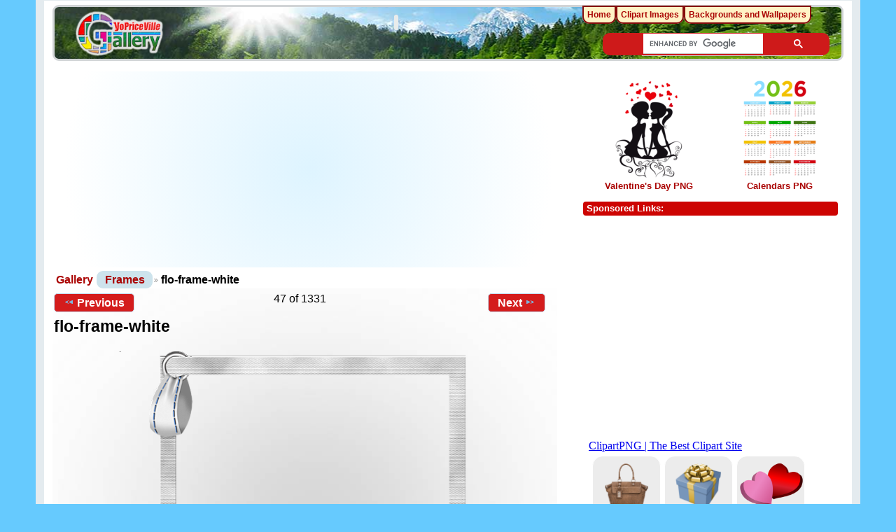

--- FILE ---
content_type: text/html; charset=UTF-8
request_url: https://clipartpng.com/random_add.php
body_size: 540
content:
<style>
body {
    background: #fff;
}
.clipartimg {
    height: auto;
      max-height: 67px;
    max-width: 92px;
    width: auto;
}
.conte a {
  border: 1px solid white;
  display: block;
  float: left;
  height: 82px;
  margin-top: 5px;
  padding: 9px 3px 3px 3px;
  text-align: center;
  margin-left: 5px;
  width: 90px;
  background: #ececec;
  border-radius: 15px;
}
.box {
    /* background: rgba(140, 140, 140, 0)  repeat scroll 0 0; */
    /* height: 185px; */
    width: 315px;
}
</style>

<div class="box">
<a href="https://clipartpng.com" target="_parent" >ClipartPNG | The Best Clipart Site</a>

<div class="conte"><a href="https://clipartpng.com/?1325.png,brown-handbag-png-clip-art" target="_parent"><img src="https://pics.clipartpng.com/thumbs/Brown_Handbag_PNG_Clip_Art-1325.png " alt="Brown Handbag PNG Clip Art"   border="0" align="middle" class="clipartimg" /></a></div>
<div class="conte"><a href="https://clipartpng.com/?1111.png,blue-present-png-clip-art" target="_parent"><img src="https://pics.clipartpng.com/thumbs/Blue_Present_PNG_Clip_Art-1111.png " alt="Blue Present PNG Clip Art"  border="0" align="middle" class="clipartimg" /></a></div>
<div class="conte"><a href="https://clipartpng.com/?993.png,pink-and-red-hearts-png-clipart" target="_parent"><img src="https://pics.clipartpng.com/thumbs/Pink_and_Red_Hearts_PNG_Clipart-993.png " alt="Pink and Red Hearts PNG Clipart"   border="0" align="middle" class="clipartimg" /></a></div>
</div>


--- FILE ---
content_type: text/html; charset=utf-8
request_url: https://www.google.com/recaptcha/api2/aframe
body_size: 97
content:
<!DOCTYPE HTML><html><head><meta http-equiv="content-type" content="text/html; charset=UTF-8"></head><body><script nonce="dYrOfGm8ktxUUrIYLyzZBQ">/** Anti-fraud and anti-abuse applications only. See google.com/recaptcha */ try{var clients={'sodar':'https://pagead2.googlesyndication.com/pagead/sodar?'};window.addEventListener("message",function(a){try{if(a.source===window.parent){var b=JSON.parse(a.data);var c=clients[b['id']];if(c){var d=document.createElement('img');d.src=c+b['params']+'&rc='+(localStorage.getItem("rc::a")?sessionStorage.getItem("rc::b"):"");window.document.body.appendChild(d);sessionStorage.setItem("rc::e",parseInt(sessionStorage.getItem("rc::e")||0)+1);localStorage.setItem("rc::h",'1768612466106');}}}catch(b){}});window.parent.postMessage("_grecaptcha_ready", "*");}catch(b){}</script></body></html>

--- FILE ---
content_type: application/javascript; charset=utf-8
request_url: https://fundingchoicesmessages.google.com/f/AGSKWxVoRlGTag3OjTcwiU-lfQvQmRApHPFH2St8cs9CPBgn0N4tWO2ptznVVMqb0CfiBjCXGIb6uFMD0-zN7FdiTYVABq12qmggCG1FdrxVSpHSWJr2SytguTR4Avd6wON1wb91Q__kW_f2xQ7Zo1Li5QyosUydh-lJbWE0GyaMiB9zhpWUAgUP1qtEYqgg/_.rolloverad./footad.-ads-init&_square_ad./exoclickright3.
body_size: -1290
content:
window['8d4462fa-2661-4a84-92e7-b6583f118cc1'] = true;